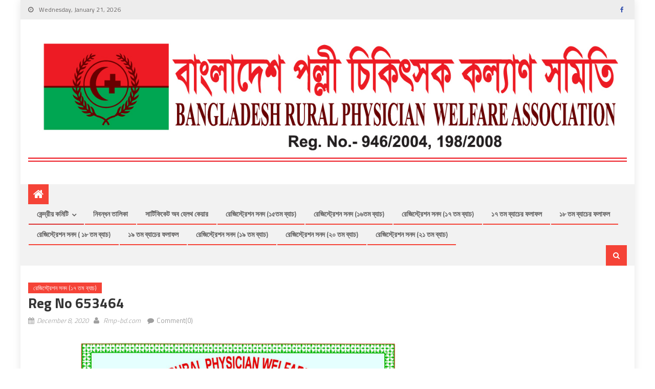

--- FILE ---
content_type: text/javascript
request_url: https://www.rmp-bd.com/wp-content/themes/editorial/assets/js/custom-script.js?ver=1.3.3
body_size: 545
content:
jQuery(document).ready(function($) {
    "use strict";
    // Ticker
    $('#mt-newsTicker').bxSlider({
        minSlides: 1,
        maxSlides: 1,
        speed: 3000,
        mode: 'vertical',
        auto: true,
        controls: true,
        prevText: '<i class="fa fa-backward"> </i>',
        nextText: '<i class="fa fa-forward"> </i>',
        pager: false,
        onSliderLoad: function() {
            $('#mt-newsTicker').removeClass('cS-hidden');
        }
    });

    // Slider
    $('.editorialSlider').bxSlider({
        pager: false,
        controls: true,
        prevText: '<i class="fa fa-chevron-left"> </i>',
        nextText: '<i class="fa fa-chevron-right"> </i>',
        onSliderLoad: function() {
            $('.editorialSlider').removeClass('cS-hidden');
        }
    });

    //Search toggle
    $('.header-search-wrapper .search-main').click(function() {
        $('.search-form-main').toggleClass('active-search');
        $('.search-form-main .search-field').focus();
    });

    //widget title wrap
    $('.widget .widget-title,.related-articles-wrapper .related-title').wrap('<div class="widget-title-wrapper"></div>');

    //responsive menu toggle
    $('.bottom-header-wrapper .menu-toggle').click(function(event) {
        $('.bottom-header-wrapper #site-navigation').slideToggle('slow');
    });

    //responsive sub menu toggle
    $('#site-navigation .menu-item-has-children').append('<span class="sub-toggle"> <i class="fa fa-angle-right"></i> </span>');

    $('#site-navigation .sub-toggle').click(function() {
        $(this).parent('.menu-item-has-children').children('ul.sub-menu').first().slideToggle('1000');
        $(this).children('.fa-angle-right').first().toggleClass('fa-angle-down');
    });

    // Scroll To Top
    $(window).scroll(function() {
        if ($(this).scrollTop() > 700) {
            $('#mt-scrollup').fadeIn('slow');
        } else {
            $('#mt-scrollup').fadeOut('slow');
        }
    });

    $('#mt-scrollup').click(function() {
        $("html, body").animate({
            scrollTop: 0
        }, 600);
        return false;
    });
    
    //column block wrap js 
    var divs = jQuery("section.editorial_block_column");
    for(var i=0; i<divs.length;) {
        i += divs.eq(i).nextUntil(':not(.editorial_block_column').andSelf().wrapAll('<div class="editorial_block_column-wrap"> </div>').length;
    }
});